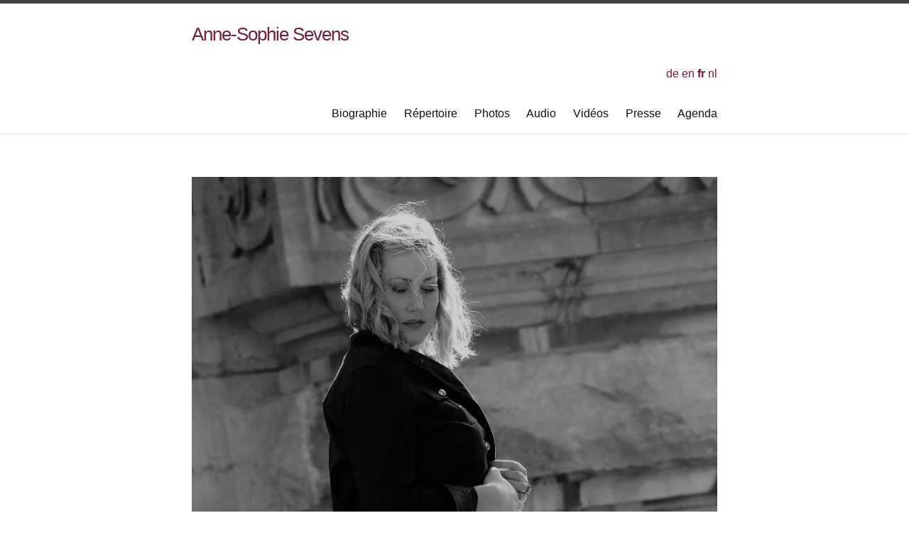

--- FILE ---
content_type: text/html; charset=utf-8
request_url: https://www.annesophiesevens.com/index-fr.html
body_size: 1430
content:
<!DOCTYPE html>

<html>
  <head>
  <meta charset="utf-8">
  <meta http-equiv="X-UA-Compatible" content="IE=edge">
  <meta name="viewport" content="width=device-width, initial-scale=1">

  <title>Anne-Sophie Sevens</title>
  <meta name="description" content="">

  <link rel="stylesheet" href="/css/main.css">
  <link rel="stylesheet" href="/css/style.css">
  <link rel="canonical" href="http://www.annesophiesevens.com/index-fr.html">
  <link rel="alternate" type="application/rss+xml" title="Anne-Sophie Sevens" href="http://www.annesophiesevens.com/feed.xml">
  <link rel="shortcut icon" type="image/x-icon" href="/favicon.ico">
  <link rel="stylesheet" href="//maxcdn.bootstrapcdn.com/font-awesome/4.3.0/css/font-awesome.min.css">


<script>
(function(i,s,o,g,r,a,m){i['GoogleAnalyticsObject']=r;i[r]=i[r]||function(){
 (i[r].q=i[r].q||[]).push(arguments)},i[r].l=1*new Date();a=s.createElement(o),
 m=s.getElementsByTagName(o)[0];a.async=1;a.src=g;m.parentNode.insertBefore(a,m)
 })(window,document,'script','https://www.google-analytics.com/analytics.js','ga');

ga('create', 'UA-100838240-1', 'auto');
ga('send', 'pageview');

</script>



</head>



  <body>

    <header class="site-header">

  <div class="wrapper">  
    
      <h1> <a class="site-title" href="index-fr.html">Anne-Sophie Sevens</a></h2>
    

    <nav class="site-nav">
      <a href="#" class="menu-icon">
        <svg viewBox="0 0 18 15">
          <path fill="#424242" d="M18,1.484c0,0.82-0.665,1.484-1.484,1.484H1.484C0.665,2.969,0,2.304,0,1.484l0,0C0,0.665,0.665,0,1.484,0 h15.031C17.335,0,18,0.665,18,1.484L18,1.484z"/>
          <path fill="#424242" d="M18,7.516C18,8.335,17.335,9,16.516,9H1.484C0.665,9,0,8.335,0,7.516l0,0c0-0.82,0.665-1.484,1.484-1.484 h15.031C17.335,6.031,18,6.696,18,7.516L18,7.516z"/>
          <path fill="#424242" d="M18,13.516C18,14.335,17.335,15,16.516,15H1.484C0.665,15,0,14.335,0,13.516l0,0 c0-0.82,0.665-1.484,1.484-1.484h15.031C17.335,12.031,18,12.696,18,13.516L18,13.516z"/>
        </svg>
      </a> 

      <div class="trigger">
        <!--- 
        
          
        
          
        
          
        
          
        
          
        
          
        
          
        
          
          <a class="page-link" href="/biography-de.html">Biographie</a>
          
        
          
          <a class="page-link" href="/biography-en.html">Biography</a>
          
        
          
          <a class="page-link" href="/biography-fr.html">Biographie</a>
          
        
          
          <a class="page-link" href="/biography-nl.html">Biografie</a>
          
        
          
          <a class="page-link" href="/audio-de.html">Audio</a>
          
        
          
          <a class="page-link" href="/audio-en.html">Audio</a>
          
        
          
          <a class="page-link" href="/audio-fr.html">Audio</a>
          
        
          
          <a class="page-link" href="/audio-nl.html">Audio</a>
          
        
          
          <a class="page-link" href="/video-de.html">Video</a>
          
        
          
          <a class="page-link" href="/video-en.html">Video</a>
          
        
          
          <a class="page-link" href="/video-fr.html">Vidéos</a>
          
        
          
          <a class="page-link" href="/video-nl.html">Video</a>
          
        
          
          <a class="page-link" href="/repertoire-de.html">Repertoire</a>
          
        
          
          <a class="page-link" href="/repertoire-en.html">Repertoire</a>
          
        
          
          <a class="page-link" href="/repertoire-fr.html">Répertoire</a>
          
        
          
          <a class="page-link" href="/repertoire-nl.html">Repertoire</a>
          
        
          
          <a class="page-link" href="/pictures-de.html">Galerie</a>
          
        
          
          <a class="page-link" href="/pictures-en.html">Gallery</a>
          
        
          
          <a class="page-link" href="/pictures-fr.html">Galerie</a>
          
        
          
          <a class="page-link" href="/pictures-nl.html">Foto's</a>
          
        
          
          <a class="page-link" href="/press-de.html">Presse</a>
          
        
          
          <a class="page-link" href="/press-en.html">Press</a>
          
        
          
          <a class="page-link" href="/press-fr.html">Presse</a>
          
        
          
          <a class="page-link" href="/press-nl.html">Pers</a>
          
        
          
          <a class="page-link" href="/anka-de.html">Anka</a>
          
        
          
          <a class="page-link" href="/anka-en.html">Anka</a>
          
        
          
          <a class="page-link" href="/anka-fr.html">Anka</a>
          
        
          
          <a class="page-link" href="/anka-nl.html">Anka</a>
          
        
          
          <a class="page-link" href="/agenda-de.html">Agenda</a>
          
        
          
          <a class="page-link" href="/agenda-en.html">Agenda</a>
          
        
          
          <a class="page-link" href="/agenda-fr.html">Agenda</a>
          
        
          
          <a class="page-link" href="/agenda-nl.html">Agenda</a>
          
         -->


	
	

	  
            <a href="/index-de.html" class="de">de</a>
          
	

	  
            <a href="/" class="en">en</a>
          
	

	  
	    <a href="/index-fr.html" style="font-weight: bold" class="fr">fr</a>
          
	

	  
            <a href="/index-nl.html" class="nl">nl</a>
          
	
        <br>
	
	  
            <a class="page-link" href="/biography-fr.html">Biographie</a>
          
        
	  
            <a class="page-link" href="/repertoire-fr.html">Répertoire</a>
          
        
	  
            <a class="page-link" href="/pictures-fr.html">Photos</a>
          
        
	  
            <a class="page-link" href="/audio-fr.html">Audio</a>
          
        
	  
            <a class="page-link" href="/video-fr.html">Vidéos</a>
          
        
	  
            <a class="page-link" href="/press-fr.html">Presse</a>
          
        
	  
            <a class="page-link" href="/agenda-fr.html">Agenda</a>
          
        
      </div>
    </nav>
  </div>

</header>


    <div class="page-content">
      <div class="wrapper">
        <article class="post">

  <header class="post-header">
    <h1 class="post-title"></h1>
  </header>

  <div class="post-content">
    <p><img src="/assets/CQ1.jpeg" alt="" /></p>


  </div>

</article>

      </div>
    </div>

   <footer class="site-footer">

  <div class="wrapper">

    <h2 class="footer-heading">Anne-Sophie Sevens</h2>

    <div class="footer-col-wrapper">
      <div class="footer-col footer-col-1">
        <ul class="contact-list">
          <li>Contact:</li>
          <li><a href="mailto:info@annesophiesevens.com">info@annesophiesevens.com</a></li>
        </ul>
      </div>

      <div class="footer-col footer-col-2">
          
          <a href="https://youtube.com/user/Turiya89">
            <i class="fa fa-youtube"></i>
          </a>
          
          &nbsp;&nbsp;&nbsp;
          
          <a href="https://www.instagram.com/annesophiesevens">
            <i class="fa fa-instagram"></i>
          </a>
          
          &nbsp;&nbsp;&nbsp;
          
          <a href="https://www.facebook.com/BelgianSoprano">
            <i class="fa fa-facebook"></i>
          </a>
          
        
      </div>

    </div>

  </div>

</footer>
 

  </body>

</html>


--- FILE ---
content_type: text/css; charset=utf-8
request_url: https://www.annesophiesevens.com/css/style.css
body_size: -443
content:

body {
  background-color: #ffffff;
}



.en:lang(en), .fr:lang(fr){
    font-weight: bold;
}


